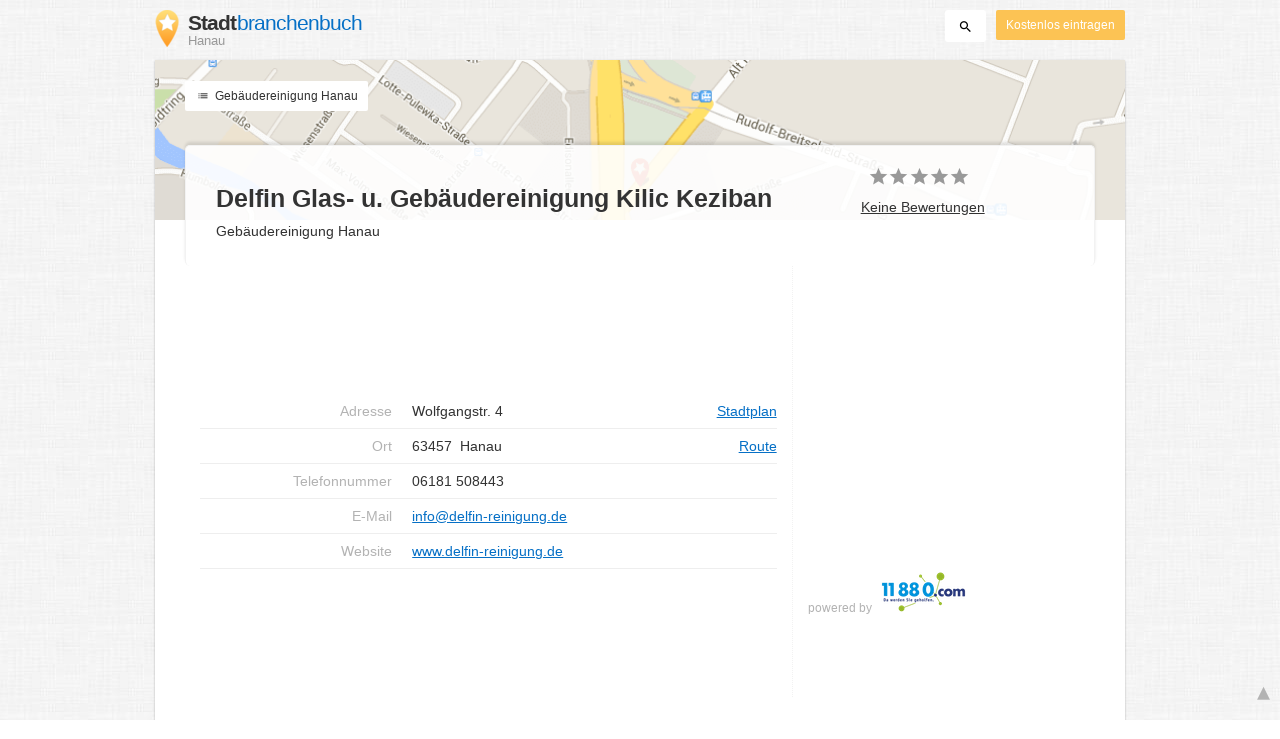

--- FILE ---
content_type: text/html; charset=utf-8
request_url: https://www.google.com/recaptcha/api2/aframe
body_size: -97
content:
<!DOCTYPE HTML><html><head><meta http-equiv="content-type" content="text/html; charset=UTF-8"></head><body><script nonce="W2f_9-tuhuxC4hOfctsDZg">/** Anti-fraud and anti-abuse applications only. See google.com/recaptcha */ try{var clients={'sodar':'https://pagead2.googlesyndication.com/pagead/sodar?'};window.addEventListener("message",function(a){try{if(a.source===window.parent){var b=JSON.parse(a.data);var c=clients[b['id']];if(c){var d=document.createElement('img');d.src=c+b['params']+'&rc='+(localStorage.getItem("rc::a")?sessionStorage.getItem("rc::b"):"");window.document.body.appendChild(d);sessionStorage.setItem("rc::e",parseInt(sessionStorage.getItem("rc::e")||0)+1);localStorage.setItem("rc::h",'1768732027012');}}}catch(b){}});window.parent.postMessage("_grecaptcha_ready", "*");}catch(b){}</script></body></html>